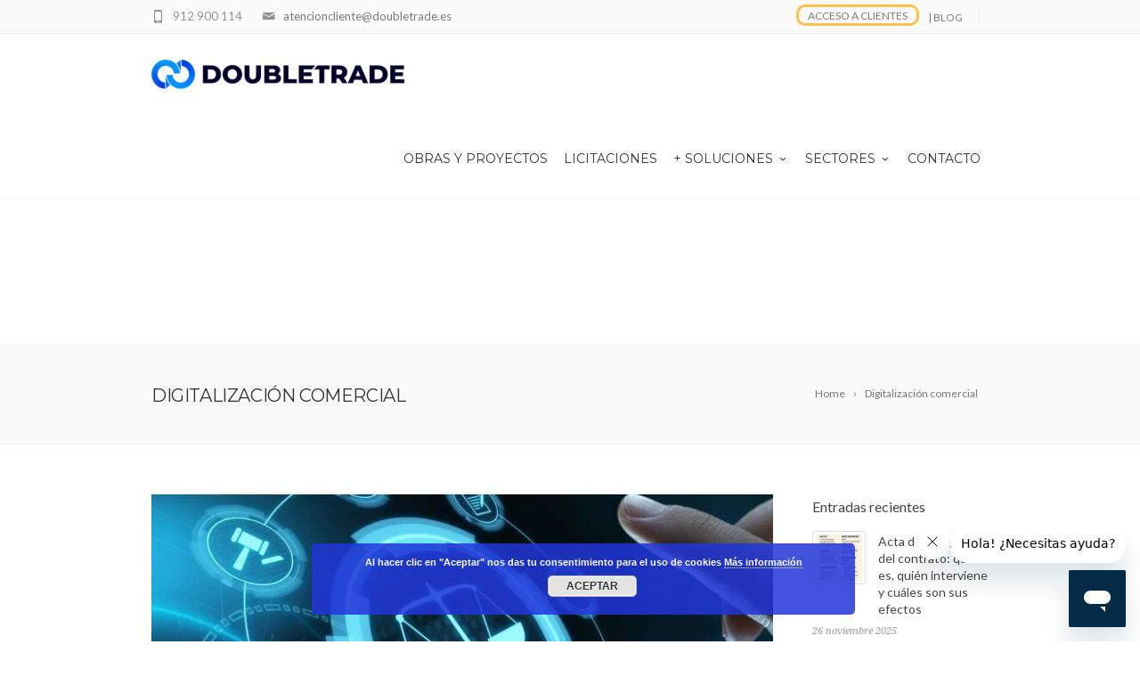

--- FILE ---
content_type: text/html; charset=UTF-8
request_url: https://www.doubletrade.es/digitalizacion-comercial/
body_size: 11200
content:





<!DOCTYPE html> <!--[if IE 7]><html class="ie ie7" lang="es"> <![endif]--> <!--[if IE 8]><html class="ie ie8" lang="es"> <![endif]--> <!--[if !(IE 7) | !(IE 8)  ]><!--><html lang="es"> <!--<![endif]--><head><meta charset="UTF-8"><meta name="viewport" content="width=device-width, initial-scale=1, maximum-scale=1"><meta name='robots' content='noindex, follow' /> <style id="aoatfcss" media="all">html,body,div,span,h1,h2,h3,p,a,img,strong,ul,li,label,figure,header{border:0;font-size:100%;font:inherit;vertical-align:baseline;margin:0;padding:0}figure,header{display:block}body{line-height:1}*,*:before,*:after{-webkit-box-sizing:border-box;-moz-box-sizing:border-box;box-sizing:border-box}body{font:16px/1.7em 'Lato',arial,sans-serif;color:#444;-webkit-font-smoothing:antialiased;-webkit-text-size-adjust:100%;font-weight:400;background:#fff}h1,h2,h3{color:#333;font-family:"Montserrat",Arial,Helvetica,sans-serif;font-weight:400;letter-spacing:-.02em;text-transform:uppercase;line-height:1.4em;margin-bottom:20px}h1{font-size:36px;line-height:1.3em;margin-bottom:20px}h2{font-size:27px;line-height:1.3em;margin-bottom:20px}h3{font-size:20px}p{margin:0 0 12px}strong{font-weight:600}a,a:visited{color:#444;outline:0;text-decoration:none}ul{margin-bottom:20px}ul{list-style-position:inside}ul ul{margin:8px 0 5px 30px}ul ul li{margin-bottom:6px}li{line-height:1.5em;margin-bottom:6px}img{max-width:100%;height:auto}label{display:block;font-weight:700;font-size:13px}input[type=checkbox]{display:inline}input::-moz-focus-inner{border:0;padding:0}#header{position:fixed;display:block;margin:0 auto;top:0;left:0;right:0;background:#fff;box-shadow:0 0 0 1px rgba(0,0,0,.05);-moz-box-shadow:0 0 0 1px rgba(0,0,0,.05);-webkit-box-shadow:0 0 0 1px rgba(0,0,0,.05);z-index:499}#logo{float:left;overflow:hidden}#logo *,#logo *:before,#logo *:after{-webkit-box-sizing:content-box;-moz-box-sizing:content-box;box-sizing:content-box}#logo .logo_img{height:92px;display:table-cell;position:relative;vertical-align:middle;font-size:0px;line-height:0;letter-spacing:0}#logo img{max-height:100%;width:auto}#menu ul li{text-align:left}#menu{float:right;font-family:'Montserrat',Arial,Helvetica,sans-serif;font-size:14px}#menu:after{content:"";clear:both}#menu a{text-decoration:none;color:#333;font-weight:400}#menu ul{list-style:none;margin:0}#menu ul li{margin-bottom:0}#menu>ul>li{position:relative;float:left;padding:0}#menu>ul>li>a{line-height:88px;text-decoration:none;display:block;padding:4px 15px 0;z-index:6;position:relative;letter-spacing:0;text-transform:uppercase}.main_menu_underline_effect #menu>ul>li>a:after{display:block;content:"";width:30%;height:2px;background-color:#08ada7;position:absolute;bottom:0;left:35%;opacity:0}#menu>ul>li>a>span{padding:0 0 0 7px;font-family:'icomoon';font-size:14px;position:relative;top:2px;line-height:0}#menu>ul>li>a>span:before{content:"\e78d"}#menu>ul>li>ul{display:none}#menu>ul>li ul>li{position:relative}#menu>ul>li ul>li>a{display:block;position:relative;padding:6px 13px 6px 15px;margin:0;color:#333;white-space:nowrap;min-width:184px;font-size:13px;font-family:'Montserrat',Arial,Helvetica,sans-serif;letter-spacing:0}#menu>ul>li ul>li:last-child>a{border-bottom:0!important}.custom_menu_4 #menu>ul>li ul>li>a{color:#fff;text-shadow:none;background:0 0}#subheader_menu{float:right;border-right:1px solid rgba(200,200,200,.4);padding-right:8px;margin-top:.24em;margin-right:10px}#subheader_menu a{padding:0 10px;font-size:12px}#subheader_menu ul{list-style:none;margin:0}#subheader_menu ul li{margin-bottom:0;line-height:1em}#subheader_menu>ul>li{position:relative;float:left;padding:0}#mobile_menu_toggler{float:right;width:34px;height:34px;display:none;margin-top:20px;margin-right:1px}.m_nav_ham{width:24px;height:2px;background:#333;margin:5px auto}#mobile_menu{display:none;background-color:#121212;padding:0;z-index:100000;position:absolute;width:100%}#mobile_menu ul{margin:0;list-style:none}#mobile_menu ul li{margin:0}#mobile_menu>ul>li a{background:#222;border-top:1px solid rgba(255,255,255,.1);border-bottom:1px solid rgba(0,0,0,.3)}#mobile_menu>ul>li ul li a{background:0 0;border-top:1px solid transparent;border-bottom:1px solid transparent}#mobile_menu ul li a{color:#ccc;font-size:14px;line-height:1.7em;display:block;position:relative;padding:12px 30px;text-shadow:1px 1px 0 rgba(0,0,0,.3)}#mobile_menu ul ul li a{padding:10px 50px}#mobile_menu ul li ul{display:none}#mobile_menu ul li a>span:not(.icl_lang_sel_bracket){float:right;width:32px;height:32px;text-align:center;font-size:10px;line-height:30px;margin-top:-2px}#wrapper{margin:0 auto;text-align:left;background:#fff}#wrapper.full_width_wrapper{width:100%;margin:0 auto;-webkit-box-shadow:none;-moz-box-shadow:none;box-shadow:none;border-left:none;border-right:none;border-bottom:none}.content_body{position:relative;z-index:1;background:#fff;min-height:596px;overflow:hidden}.rel_pos{position:relative}.center{text-align:center}#subheader{color:#666;opacity:.7}.full_header{border-bottom:1px solid #eee;background:#fbfbfb;padding:6px 0}.header_contacts{font-size:13px;line-height:24px;float:left}.header_contact_item{float:right;margin-right:22px}.header_contacts .icon{float:left;width:16px;margin-right:8px;line-height:25px;font-size:15px}.boc_divider{position:relative;height:1px;background:#eee}.boc_divider_holder:after{content:" ";display:block;height:0;clear:both;visibility:hidden}.vc_row-has-fill+.vc_row-full-width+.vc_row>.vc_column_container>.vc_column-inner,.vc_row-has-fill>.vc_column_container>.vc_column-inner{padding-top:0}.wpb_row,.wpb_content_element{margin-bottom:35px}.wpb_column .wpb_wrapper>*:last-child{margin-bottom:0}.wpb_single_image .vc_single_image-wrapper{vertical-align:bottom}.wpb_single_image .vc_figure{max-width:100%}.no_text_transform{text-transform:none}.letter_spacing_negative{letter-spacing:-.04em}@media only screen and (min-width:768px) and (max-width:1280px){h2{font-size:20px}h3{font-size:17px}}:root{--wp-admin-theme-color:#007cba;--wp-admin-theme-color-darker-10:#006ba1;--wp-admin-theme-color-darker-20:#005a87}#menu-item-27482{margin-top:-5px!important;border:3px solid #fea700;-webkit-border-radius:10px;-moz-border-radius:10px;-ms-border-radius:10px;border-radius:10px}.container{width:1200px;margin:0 auto;-webkit-box-sizing:border-box;-moz-box-sizing:border-box;box-sizing:border-box}.section{clear:both;padding:0;margin:0}.section:before,.section:after{content:"";display:table}.section:after{clear:both}.section{zoom:1}@font-face{font-family:'icomoon';src:url(//www.doubletrade.es/wp-content/themes/fortuna/stylesheets/fonts/icomoon.eot?mb3b1k);src:url(//www.doubletrade.es/wp-content/themes/fortuna/stylesheets/fonts/icomoon.eot?#iefixmb3b1k) format('embedded-opentype'),url(//www.doubletrade.es/wp-content/themes/fortuna/stylesheets/fonts/icomoon.woff?mb3b1k) format('woff'),url(//www.doubletrade.es/wp-content/themes/fortuna/stylesheets/fonts/icomoon.ttf?mb3b1k) format('truetype'),url(//www.doubletrade.es/wp-content/themes/fortuna/stylesheets/fonts/icomoon.svg?mb3b1k#icomoon) format('svg');font-weight:400;font-style:normal}@media screen and (-webkit-min-device-pixel-ratio:0){@font-face{font-family:'icomoon';src:url(//www.doubletrade.es/wp-content/themes/fortuna/stylesheets/fonts/icomoon.svg?mb3b1k#icomoon) format('svg')}}.icon{font-family:'icomoon';speak:none;font-size:1em;font-style:normal;font-weight:400;font-variant:normal;text-transform:none;line-height:0;-webkit-font-smoothing:antialiased;-moz-osx-font-smoothing:grayscale}.icon-mobile3:before{content:"\e6cb"}.icon-mail2:before{content:"\e6ce"}
.vc_row:after,.vc_row:before{content:" ";display:table}.vc_row:after{clear:both}.vc_column_container{width:100%}.vc_row{margin-left:-15px;margin-right:-15px}.vc_col-sm-12,.vc_col-sm-4,.vc_col-sm-6{position:relative;min-height:1px;padding-left:15px;padding-right:15px;-webkit-box-sizing:border-box;-moz-box-sizing:border-box;box-sizing:border-box}@media (min-width:768px){.vc_col-sm-12,.vc_col-sm-4,.vc_col-sm-6{float:left}.vc_col-sm-12{width:100%}.vc_col-sm-6{width:50%}.vc_col-sm-4{width:33.33333333%}}.vc_clearfix:after,.vc_clearfix:before{content:" ";display:table}.vc_clearfix:after{clear:both}.vc_clearfix:after,.vc_clearfix:before{content:" ";display:table}.vc_clearfix:after{clear:both}.wpb_text_column :last-child,.wpb_text_column p:last-child{margin-bottom:0}.wpb_content_element{margin-bottom:35px}.vc_row[data-vc-full-width]{overflow:hidden}.vc_row.vc_row-flex{box-sizing:border-box;display:-webkit-box;display:-webkit-flex;display:-ms-flexbox;display:flex;-webkit-flex-wrap:wrap;-ms-flex-wrap:wrap;flex-wrap:wrap}.vc_row.vc_row-flex>.vc_column_container{display:-webkit-box;display:-webkit-flex;display:-ms-flexbox;display:flex}.vc_row.vc_row-flex>.vc_column_container>.vc_column-inner{-webkit-box-flex:1;-webkit-flex-grow:1;-ms-flex-positive:1;flex-grow:1;display:-webkit-box;display:-webkit-flex;display:-ms-flexbox;display:flex;-webkit-box-orient:vertical;-webkit-box-direction:normal;-webkit-flex-direction:column;-ms-flex-direction:column;flex-direction:column;z-index:1}@media (-ms-high-contrast:active),(-ms-high-contrast:none){.vc_row.vc_row-flex>.vc_column_container>.vc_column-inner>*{min-height:1em}}.vc_row.vc_row-flex::after,.vc_row.vc_row-flex::before{display:none}.vc_row.vc_row-o-content-middle>.vc_column_container>.vc_column-inner{-webkit-box-pack:center;-webkit-justify-content:center;-ms-flex-pack:center;justify-content:center}.vc_row.vc_row-o-content-middle:not(.vc_row-o-equal-height)>.vc_column_container{-webkit-box-align:center;-webkit-align-items:center;-ms-flex-align:center;align-items:center}.vc_column-inner::after,.vc_column-inner::before{content:" ";display:table}.vc_column-inner::after{clear:both}.vc_column_container{padding-left:0;padding-right:0}.vc_column_container>.vc_column-inner{box-sizing:border-box;padding-left:15px;padding-right:15px;width:100%}.vc_row-has-fill+.vc_row-full-width+.vc_row>.vc_column_container>.vc_column-inner,.vc_row-has-fill>.vc_column_container>.vc_column-inner{padding-top:35px}.wpb_single_image img{height:auto;max-width:100%;vertical-align:top}.wpb_single_image .vc_single_image-wrapper{display:inline-block;vertical-align:top;max-width:100%}.wpb_single_image.vc_align_center{text-align:center}.wpb_single_image .vc_figure{display:inline-block;vertical-align:top;margin:0;max-width:100%}.main_menu_underline_effect #menu>ul>li>a:after{background-color:#1e73be}.dts-accordion-input{position:absolute;opacity:0;top:-30px}.dts-accordion-item{width:100%;color:#fff;overflow:hidden}.dts-accordion-item-label{display:flex;justify-content:space-between;padding:1em;background:#fff}.dts-accordion-item-content{max-height:0;padding:0 1em;color:#2c3e50;background:#fff}@media only screen and (min-width:1018px) and (max-width:1280px){.container{width:940px}#menu>ul>li>a{padding-left:9px;padding-right:9px}#menu>ul>li>a>span{padding:0 0 0 4px}}@media only screen and (min-width:769px) and (max-width:1017px){.container{width:720px}#header{position:relative;background:#fff;min-height:auto}.full_header{border-bottom:none;background:0 0}#subheader_menu{display:none}#logo{width:80%}#logo .logo_img{height:62px}#menu{display:none}#mobile_menu_toggler{display:block}}@media only screen and (max-width:768px){#header{position:relative;background:#fff;min-height:0}.full_header{display:none}#subheader_menu{display:none}.header_contacts{font-size:12px}.header_contact_item{margin-right:14px}#logo{width:70%}#logo .logo_img{height:62px}#menu{display:none}#mobile_menu_toggler{display:block}}@media only screen and (min-width:480px) and (max-width:768px){.container{width:440px}}@media only screen and (max-width:480px){.container{width:300px}#logo{width:60%}}@media only screen and (min-width:768px) and (max-width:768px){.vc_col-sm-4,.vc_col-sm-6,.vc_col-sm-12{width:100%}.container{width:600px}}.vc_custom_1614021684385{background-image:url(https://www.doubletrade.es/wp-content/uploads/2021/02/negocio-obra-privada-licitacion.jpg?id=34681)!important;background-position:center!important;background-repeat:no-repeat!important;background-size:cover!important}.vc_custom_1612450456183{margin-top:-20px!important;padding-top:-20px!important}.vc_custom_1612514981514{background-image:url(https://www.doubletrade.es/wp-content/uploads/2020/06/ordenadores-estudios.png?id=32944)!important;background-position:center!important;background-repeat:no-repeat!important;background-size:cover!important}.wpb_column,.wpb_row{position:relative}.upb_bg_img{display:none!important}@charset "UTF-8";</style><link rel="stylesheet" id="ao_optimized_gfonts" href="https://fonts.googleapis.com/css?family=Droid+Serif%3A400%2C700%2C400italic%2C700italic%7CLato%3A300%2C400%2C700%2C400italic%7CMontserrat%3A400%2C700%7CDroid+Serif%3A400%2C700%2C400italic%2C700italic%7CLato%3A300%2C400%2C700%2C400italic%7CMontserrat%3A400%2C700&amp;display=swap"><link rel="stylesheet" media="print" href="https://www.doubletrade.es/wp-content/cache/autoptimize/css/autoptimize_c1170d5ed02e6a0790cea654f14e3b0b.css" onload="this.onload=null;this.media='all';"><noscript id="aonoscrcss"><link media="all" href="https://www.doubletrade.es/wp-content/cache/autoptimize/css/autoptimize_c1170d5ed02e6a0790cea654f14e3b0b.css" rel="stylesheet"></noscript><title>%</title><meta property="og:locale" content="es_ES" /><meta property="og:type" content="article" /><meta property="og:title" content="%" /><meta property="og:url" content="https://www.doubletrade.es/digitalizacion-comercial/" /><meta property="og:site_name" content="Proveedores de Información en la Licitación y la Construcción" /><meta property="og:image" content="https://www.doubletrade.es/wp-content/uploads/2017/07/logo_dts.png" /><meta property="og:image:width" content="284" /><meta property="og:image:height" content="57" /><meta property="og:image:type" content="image/png" /><meta name="twitter:card" content="summary_large_image" /><meta name="twitter:site" content="@construdatos" /> <script type="application/ld+json" class="yoast-schema-graph">{"@context":"https://schema.org","@graph":[{"@type":"CollectionPage","@id":"https://www.doubletrade.es/digitalizacion-comercial/","url":"https://www.doubletrade.es/digitalizacion-comercial/","name":"%","isPartOf":{"@id":"https://www.doubletrade.es/#website"},"primaryImageOfPage":{"@id":"https://www.doubletrade.es/digitalizacion-comercial/#primaryimage"},"image":{"@id":"https://www.doubletrade.es/digitalizacion-comercial/#primaryimage"},"thumbnailUrl":"https://www.doubletrade.es/wp-content/uploads/2024/09/JUSTICIA.jpg","breadcrumb":{"@id":"https://www.doubletrade.es/digitalizacion-comercial/#breadcrumb"},"inLanguage":"es"},{"@type":"ImageObject","inLanguage":"es","@id":"https://www.doubletrade.es/digitalizacion-comercial/#primaryimage","url":"https://www.doubletrade.es/wp-content/uploads/2024/09/JUSTICIA.jpg","contentUrl":"https://www.doubletrade.es/wp-content/uploads/2024/09/JUSTICIA.jpg","width":720,"height":405},{"@type":"BreadcrumbList","@id":"https://www.doubletrade.es/digitalizacion-comercial/#breadcrumb","itemListElement":[{"@type":"ListItem","position":1,"name":"Home","item":"https://www.doubletrade.es/"},{"@type":"ListItem","position":2,"name":"Digitalización comercial"}]},{"@type":"WebSite","@id":"https://www.doubletrade.es/#website","url":"https://www.doubletrade.es/","name":"Proveedores de Información en la Licitación y la Construcción","description":"DoubleTrade es un buscador de oportunidades de negocio B2B y te pone en contacto con tus clientes potenciales. Ofrecemos varias soluciones B2B en función de sus necesidades.","publisher":{"@id":"https://www.doubletrade.es/#organization"},"potentialAction":[{"@type":"SearchAction","target":{"@type":"EntryPoint","urlTemplate":"https://www.doubletrade.es/?s={search_term_string}"},"query-input":{"@type":"PropertyValueSpecification","valueRequired":true,"valueName":"search_term_string"}}],"inLanguage":"es"},{"@type":"Organization","@id":"https://www.doubletrade.es/#organization","name":"Doubletrade Spain","url":"https://www.doubletrade.es/","logo":{"@type":"ImageObject","inLanguage":"es","@id":"https://www.doubletrade.es/#/schema/logo/image/","url":"https://www.doubletrade.es/wp-content/uploads/2017/07/logo_dts.png","contentUrl":"https://www.doubletrade.es/wp-content/uploads/2017/07/logo_dts.png","width":284,"height":57,"caption":"Doubletrade Spain"},"image":{"@id":"https://www.doubletrade.es/#/schema/logo/image/"},"sameAs":["https://www.facebook.com/doubletradespain/","https://x.com/construdatos","https://www.linkedin.com/company/doubletrade-spain-construdatos-&amp;-maninvest","https://www.youtube.com/channel/UC2M1h2FVlQd8RIXS4kN9oxw/featured"]}]}</script> <link href='https://fonts.gstatic.com' crossorigin='anonymous' rel='preconnect' /><link rel="preload"  href="https://www.doubletrade.es/wp-content/uploads/2021/02/negocio-obra-privada-licitacion.jpg?id=34681" as="image"> <noscript></noscript> <script type="text/javascript" async='async' src="https://www.doubletrade.es/wp-includes/js/jquery/jquery.min.js" id="jquery-core-js"></script> <link rel="https://api.w.org/" href="https://www.doubletrade.es/wp-json/" /><link rel="alternate" type="application/json" href="https://www.doubletrade.es/wp-json/wp/v2/categories/3" /><meta name="cdp-version" content="1.4.6" /> <script>(function(i,s,o,g,r,a,m){i['GoogleAnalyticsObject']=r;i[r]=i[r]||function(){
            (i[r].q=i[r].q||[]).push(arguments)},i[r].l=1*new Date();a=s.createElement(o),
            m=s.getElementsByTagName(o)[0];a.async=1;a.src=g;m.parentNode.insertBefore(a,m)
            })(window,document,'script','https://www.google-analytics.com/analytics.js','ga');
        
            ga('create', 'UA-235234-10', 'auto');
            ga('send', 'pageview');</script>  <script id="ze-snippet" src="https://static.zdassets.com/ekr/snippet.js?key=ece3cb1e-ec06-4328-b5aa-d5811ed6a34f"></script> <meta name="generator" content="Powered by WPBakery Page Builder - drag and drop page builder for WordPress."/> <noscript><style>.lazyload[data-src]{display:none !important;}</style></noscript><link rel="icon" href="https://www.doubletrade.es/wp-content/uploads/2025/02/cropped-Diseno-sin-titulo-32x32.png" sizes="32x32" /><link rel="icon" href="https://www.doubletrade.es/wp-content/uploads/2025/02/cropped-Diseno-sin-titulo-192x192.png" sizes="192x192" /><link rel="apple-touch-icon" href="https://www.doubletrade.es/wp-content/uploads/2025/02/cropped-Diseno-sin-titulo-180x180.png" /><meta name="msapplication-TileImage" content="https://www.doubletrade.es/wp-content/uploads/2025/02/cropped-Diseno-sin-titulo-270x270.png" /> <noscript><style>.wpb_animate_when_almost_visible { opacity: 1; }</style></noscript></head><body class="archive category category-digitalizacion-comercial category-3 wpb-js-composer js-comp-ver-6.6.0 vc_responsive"><div id="wrapper" class="full_width_wrapper page_title_bgr responsive "><header id= "header" 
 class= "has_subheader 
 sticky_header					hide_subheader_on_scroll"><div class="full_header"><div id="subheader" class="container"><div class="section"><div class="header_contacts "><div class="header_contact_item"><span class="icon icon-mail2"></span> <a href="mailto:atencioncliente@doubletrade.es?Subject=Contacta%20con%20Doubletrade%20Spain">atencioncliente@doubletrade.es</a></div><div class="header_contact_item"><span class="icon icon-mobile3"></span> 912 900 114</div></div><div id="subheader_menu" class="menu-submenu-container"><ul><li id="menu-item-27482" class="menu-item menu-item-type-post_type menu-item-object-page menu-item-27482"><a href="https://www.doubletrade.es/login/">ACCESO A CLIENTES</a></li><li id="menu-item-32987" class="menu-item menu-item-type-post_type menu-item-object-page menu-item-32987"><a href="https://www.doubletrade.es/blog/">| BLOG</a></li></ul></div></div></div></div><div class="rel_pos"><div class="container"><div class="section rel_pos "><div id="logo"><div class='logo_img '> <a href="https://www.doubletrade.es/" title="Proveedores de Información en la Licitación y la Construcción" rel="home"> <img src="[data-uri]" alt="Proveedores de Información en la Licitación y la Construcción" data-src="https://www.doubletrade.es/wp-content/uploads/2017/07/logo_dts.png" decoding="async" class="lazyload" data-eio-rwidth="284" data-eio-rheight="57" /><noscript><img src="https://www.doubletrade.es/wp-content/uploads/2017/07/logo_dts.png" alt="Proveedores de Información en la Licitación y la Construcción" data-eio="l" /></noscript> </a></div></div><div id="mobile_menu_toggler"><div id="m_nav_menu" class="m_nav"><div class="m_nav_ham button_closed" id="m_ham_1"></div><div class="m_nav_ham button_closed" id="m_ham_2"></div><div class="m_nav_ham button_closed" id="m_ham_3"></div></div></div><div class="custom_menu_4 main_menu_underline_effect"><div id="menu" class="menu-principal-container"><ul><li id="menu-item-30798" class="menu-item menu-item-type-post_type menu-item-object-page menu-item-30798"><a href="https://www.doubletrade.es/obras/">OBRAS Y PROYECTOS</a></li><li id="menu-item-35440" class="menu-item menu-item-type-custom menu-item-object-custom menu-item-35440"><a target="_blank" rel="noopener" href="https://market.doubletrade.es/pl/2148621001">LICITACIONES</a></li><li id="menu-item-30098" class="menu-item menu-item-type-post_type menu-item-object-page menu-item-has-children menu-item-30098"><a href="https://www.doubletrade.es/soluciones/">+ SOLUCIONES<span></span></a><ul class="sub-menu"><li id="menu-item-32793" class="menu-item menu-item-type-post_type menu-item-object-page menu-item-32793"><a href="https://www.doubletrade.es/estudios-obras/">ESTUDIOS BI OBRAS</a></li><li id="menu-item-30868" class="menu-item menu-item-type-post_type menu-item-object-page menu-item-30868"><a href="https://www.doubletrade.es/estudios-licitaciones/">ESTUDIOS BI LICITACIONES</a></li><li id="menu-item-33141" class="menu-item menu-item-type-post_type menu-item-object-page menu-item-33141"><a href="https://www.doubletrade.es/bases-de-datos/">BASES DE DATOS</a></li></ul></li><li id="menu-item-30101" class="menu-item menu-item-type-post_type menu-item-object-page menu-item-has-children menu-item-30101"><a href="https://www.doubletrade.es/sectores/">SECTORES<span></span></a><ul class="sub-menu"><li id="menu-item-30335" class="menu-item menu-item-type-post_type menu-item-object-page menu-item-30335"><a href="https://www.doubletrade.es/construccion/">CONSTRUCCIÓN</a></li><li id="menu-item-30266" class="menu-item menu-item-type-post_type menu-item-object-page menu-item-30266"><a href="https://www.doubletrade.es/facilty-management/">FACILITY MANAGMENT</a></li><li id="menu-item-31868" class="menu-item menu-item-type-post_type menu-item-object-page menu-item-31868"><a href="https://www.doubletrade.es/sanidad/">SANIDAD</a></li><li id="menu-item-30356" class="menu-item menu-item-type-post_type menu-item-object-page menu-item-30356"><a href="https://www.doubletrade.es/tic-telecom/">TIC -TELECOM</a></li><li id="menu-item-34705" class="menu-item menu-item-type-post_type menu-item-object-page menu-item-34705"><a href="https://www.doubletrade.es/otros-sectores/">OTROS SECTORES</a></li></ul></li><li id="menu-item-35520" class="menu-item menu-item-type-custom menu-item-object-custom menu-item-35520"><a target="_blank" rel="noopener" href="https://market.doubletrade.es/contacto-web-dts">CONTACTO</a></li></ul></div></div></div></div></div><div id="mobile_menu"><ul><li class="menu-item menu-item-type-post_type menu-item-object-page menu-item-30798"><a href="https://www.doubletrade.es/obras/">OBRAS Y PROYECTOS</a></li><li class="menu-item menu-item-type-custom menu-item-object-custom menu-item-35440"><a target="_blank" rel="noopener" href="https://market.doubletrade.es/pl/2148621001">LICITACIONES</a></li><li class="menu-item menu-item-type-post_type menu-item-object-page menu-item-has-children menu-item-30098"><a href="https://www.doubletrade.es/soluciones/">+ SOLUCIONES<span></span></a><ul class="sub-menu"><li class="menu-item menu-item-type-post_type menu-item-object-page menu-item-32793"><a href="https://www.doubletrade.es/estudios-obras/">ESTUDIOS BI OBRAS</a></li><li class="menu-item menu-item-type-post_type menu-item-object-page menu-item-30868"><a href="https://www.doubletrade.es/estudios-licitaciones/">ESTUDIOS BI LICITACIONES</a></li><li class="menu-item menu-item-type-post_type menu-item-object-page menu-item-33141"><a href="https://www.doubletrade.es/bases-de-datos/">BASES DE DATOS</a></li></ul></li><li class="menu-item menu-item-type-post_type menu-item-object-page menu-item-has-children menu-item-30101"><a href="https://www.doubletrade.es/sectores/">SECTORES<span></span></a><ul class="sub-menu"><li class="menu-item menu-item-type-post_type menu-item-object-page menu-item-30335"><a href="https://www.doubletrade.es/construccion/">CONSTRUCCIÓN</a></li><li class="menu-item menu-item-type-post_type menu-item-object-page menu-item-30266"><a href="https://www.doubletrade.es/facilty-management/">FACILITY MANAGMENT</a></li><li class="menu-item menu-item-type-post_type menu-item-object-page menu-item-31868"><a href="https://www.doubletrade.es/sanidad/">SANIDAD</a></li><li class="menu-item menu-item-type-post_type menu-item-object-page menu-item-30356"><a href="https://www.doubletrade.es/tic-telecom/">TIC -TELECOM</a></li><li class="menu-item menu-item-type-post_type menu-item-object-page menu-item-34705"><a href="https://www.doubletrade.es/otros-sectores/">OTROS SECTORES</a></li></ul></li><li class="menu-item menu-item-type-custom menu-item-object-custom menu-item-35520"><a target="_blank" rel="noopener" href="https://market.doubletrade.es/contacto-web-dts">CONTACTO</a></li></ul></div></header><div class="content_body"><div class="full_container_page_title "  style='padding: 20px 0;'><div class="container"><div class="section no_bm"><div class="breadcrumb breadcrumb_right"><a class="first_bc" href="https://www.doubletrade.es/"><span>Home</span></a><a class='last_bc' href="https://www.doubletrade.es/digitalizacion-comercial/"><span>Digitalización comercial</span></a></div><div class="page_heading"><h1> Digitalización comercial</h1></div></div></div></div><div class="container"><div class="section"><div class='col span_3_of_4'><div class="post_item section"><div class="pic"> <a href="https://www.doubletrade.es/la-modernizacion-de-la-justicia-en-espana-tecnologia-y-eficiencia-al-servicio-de-los-ciudadanos/" title="La modernización de la justicia en España: tecnología y eficiencia al servicio de los ciudadanos"> <img src="[data-uri]" alt="" data-src="https://www.doubletrade.es/wp-content/uploads/2024/09/JUSTICIA.jpg" decoding="async" class="lazyload" data-eio-rwidth="720" data-eio-rheight="405" /><noscript><img src="https://www.doubletrade.es/wp-content/uploads/2024/09/JUSTICIA.jpg" alt="" data-eio="l" /></noscript><div class="img_overlay"><span class="hover_icon icon_plus"></span></div> </a></div><div class="post_list_left"><div class="day">5</div><div class="month">Sep</div></div><div class="post_list_right"><h3 class="post_title"><a href="https://www.doubletrade.es/la-modernizacion-de-la-justicia-en-espana-tecnologia-y-eficiencia-al-servicio-de-los-ciudadanos/" title="Permalink to La modernización de la justicia en España: tecnología y eficiencia al servicio de los ciudadanos">La modernización de la justicia en España: tecnología y eficiencia al servicio de los ciudadanos</a></h3><p class="post_meta"> <span class="author"><a href="https://www.doubletrade.es/author/admindt3769/">By  doubletrade</a></span> <span class="comments "><span class="comments-link">Comments are Off</span></span> <span class="tags"><a href="https://www.doubletrade.es/tag/administracion-publica/" rel="tag">administración pública</a>, <a href="https://www.doubletrade.es/tag/buscador-de-concursos-publicos/" rel="tag">Buscador de concursos públicos</a>, <a href="https://www.doubletrade.es/tag/concursos-publicos/" rel="tag">concursos públicos</a>, <a href="https://www.doubletrade.es/tag/convocatoria-concurso-publico/" rel="tag">CONVOCATORIA CONCURSO PUBLICO</a>, <a href="https://www.doubletrade.es/tag/criterios-valoracion-concursos-publicos/" rel="tag">criterios valoración concursos publicos</a>, <a href="https://www.doubletrade.es/tag/licitacion-electronica/" rel="tag">licitación electronica</a>, <a href="https://www.doubletrade.es/tag/licitacion-publica/" rel="tag">licitación pública</a>, <a href="https://www.doubletrade.es/tag/pliegos-de-condiciones/" rel="tag">pliegos de condiciones</a></span></p><div class="post_description clearfix"><p>El propósito principal es reformar el servicio público de justicia para hacerlo más accesible, eficiente y alineado con los esfuerzos de cohesión social y sostenibilidad. Esta reforma se articula en torno a tres objetivos clave que forman un sistema interconectado. En primer lugar, se enfoca en lograr una gestión más eficaz a través de la digitalización, lo que permite una</p><div class="h10"></div><p><a class="more-link1" href="https://www.doubletrade.es/la-modernizacion-de-la-justicia-en-espana-tecnologia-y-eficiencia-al-servicio-de-los-ciudadanos/">Read more</a></p></div></div></div><div class="post_item section"><div class="pic"> <a href="https://www.doubletrade.es/descubre-las-gigafabricas-del-futuro-innovacion-y-sostenibilidad-en-los-proximos-12-meses/" title="Descubre las gigafábricas del futuro: innovación y sostenibilidad en los próximos 12 meses"> <img src="[data-uri]" alt="" data-src="https://www.doubletrade.es/wp-content/uploads/2024/09/giga-fabrica-1200x456.jpg" decoding="async" class="lazyload" data-eio-rwidth="1200" data-eio-rheight="456" /><noscript><img src="https://www.doubletrade.es/wp-content/uploads/2024/09/giga-fabrica-1200x456.jpg" alt="" data-eio="l" /></noscript><div class="img_overlay"><span class="hover_icon icon_plus"></span></div> </a></div><div class="post_list_left"><div class="day">2</div><div class="month">Sep</div></div><div class="post_list_right"><h3 class="post_title"><a href="https://www.doubletrade.es/descubre-las-gigafabricas-del-futuro-innovacion-y-sostenibilidad-en-los-proximos-12-meses/" title="Permalink to Descubre las gigafábricas del futuro: innovación y sostenibilidad en los próximos 12 meses">Descubre las gigafábricas del futuro: innovación y sostenibilidad en los próximos 12 meses</a></h3><p class="post_meta"> <span class="author"><a href="https://www.doubletrade.es/author/admindt3769/">By  doubletrade</a></span> <span class="comments "><span class="comments-link">Comments are Off</span></span> <span class="tags"><a href="https://www.doubletrade.es/tag/buscador-de-concursos-publicos/" rel="tag">Buscador de concursos públicos</a>, <a href="https://www.doubletrade.es/tag/concursos-publicos/" rel="tag">concursos públicos</a>, <a href="https://www.doubletrade.es/tag/convocatoria-concurso-publico/" rel="tag">CONVOCATORIA CONCURSO PUBLICO</a>, <a href="https://www.doubletrade.es/tag/criterios-valoracion-concursos-publicos/" rel="tag">criterios valoración concursos publicos</a>, <a href="https://www.doubletrade.es/tag/herramientas-de-inteligencia-de-negocios/" rel="tag">herramientas de Inteligencia de Negocios</a>, <a href="https://www.doubletrade.es/tag/inteligencia-comercial-sector-publico/" rel="tag">inteligencia comercial sector público</a>, <a href="https://www.doubletrade.es/tag/licitacion-publica/" rel="tag">licitación pública</a>, <a href="https://www.doubletrade.es/tag/negociados-sin-publicidad/" rel="tag">negociados sin publicidad</a>, <a href="https://www.doubletrade.es/tag/plataforma-de-contratacion-del-sector-publico/" rel="tag">Plataforma de Contratación del Sector Público</a>, <a href="https://www.doubletrade.es/tag/plataforma-del-estado/" rel="tag">PLATAFORMA DEL ESTADO</a>, <a href="https://www.doubletrade.es/tag/plataformas-electronicas-de-licitacion/" rel="tag">plataformas electrónicas de licitación</a>, <a href="https://www.doubletrade.es/tag/pliegos-de-condiciones/" rel="tag">pliegos de condiciones</a>, <a href="https://www.doubletrade.es/tag/vencimiento-de-contratos/" rel="tag">vencimiento de contratos</a></span></p><div class="post_description clearfix"><p>¿Te interesa saber más sobre los innovadores proyectos de gigafábricas que se lanzarán en los próximos 12 meses? Las #gigafábricas (o #gigafactories) son instalaciones industriales de gran escala dedicadas principalmente a la producción de baterías y otros componentes tecnológicos avanzados. Aquí te presentamos algunos conceptos clave relacionados con una gigafactory: 1. Escala de producción: La característica más destacada de una</p><div class="h10"></div><p><a class="more-link1" href="https://www.doubletrade.es/descubre-las-gigafabricas-del-futuro-innovacion-y-sostenibilidad-en-los-proximos-12-meses/">Read more</a></p></div></div></div><div class="post_item section"><div class="pic"> <a href="https://www.doubletrade.es/tendencias-actuales-en-licitaciones-publicas/" title="Tendencias actuales en licitaciones públicas"> <img src="[data-uri]" alt="licitación publica en construcción" data-src="https://www.doubletrade.es/wp-content/uploads/2024/06/DALL·E-2024-06-26-11.47.30-A-human-signing-a-contract-with-a-background-of-buildings-and-cranes.-The-scene-is-set-in-a-modern-city-with-the-person-focused-on-the-contract.-The--1024x600.webp" decoding="async" class="lazyload" data-eio-rwidth="1024" data-eio-rheight="600" /><noscript><img src="https://www.doubletrade.es/wp-content/uploads/2024/06/DALL·E-2024-06-26-11.47.30-A-human-signing-a-contract-with-a-background-of-buildings-and-cranes.-The-scene-is-set-in-a-modern-city-with-the-person-focused-on-the-contract.-The--1024x600.webp" alt="licitación publica en construcción" data-eio="l" /></noscript><div class="img_overlay"><span class="hover_icon icon_plus"></span></div> </a></div><div class="post_list_left"><div class="day">26</div><div class="month">Jun</div></div><div class="post_list_right"><h3 class="post_title"><a href="https://www.doubletrade.es/tendencias-actuales-en-licitaciones-publicas/" title="Permalink to Tendencias actuales en licitaciones públicas">Tendencias actuales en licitaciones públicas</a></h3><p class="post_meta"> <span class="author"><a href="https://www.doubletrade.es/author/admindt3769/">By  doubletrade</a></span> <span class="comments "><span class="comments-link">Comments are Off</span></span> <span class="tags"><a href="https://www.doubletrade.es/tag/big-data-en-licitaciones/" rel="tag">big data en licitaciones</a>, <a href="https://www.doubletrade.es/tag/bim-en-construccion/" rel="tag">BIM en construcción</a>, <a href="https://www.doubletrade.es/tag/digitalizacion-en-licitaciones/" rel="tag">digitalización en licitaciones</a>, <a href="https://www.doubletrade.es/tag/espana-construccion/" rel="tag">España construcción</a>, <a href="https://www.doubletrade.es/tag/globalizacion-en-licitaciones/" rel="tag">globalización en licitaciones</a>, <a href="https://www.doubletrade.es/tag/inteligencia-artificial-en-construccion/" rel="tag">inteligencia artificial en construcción</a>, <a href="https://www.doubletrade.es/tag/licitaciones-publicas-de-construccion/" rel="tag">licitaciones públicas de construcción</a>, <a href="https://www.doubletrade.es/tag/plataformas-electronicas-de-licitacion/" rel="tag">plataformas electrónicas de licitación</a>, <a href="https://www.doubletrade.es/tag/sostenibilidad-en-construccion/" rel="tag">sostenibilidad en construcción</a></span></p><div class="post_description clearfix"><p>Transformaciones en las licitaciones públicas de construcción Las licitaciones públicas de construcción en España están experimentando importantes transformaciones, influenciadas por diversas tendencias y cambios en las prácticas de licitación, la globalización y el avance digital. A continuación, se presentan algunos de los aspectos más relevantes: Nuevas tendencias y cambios en las prácticas de licitación Impacto de la globalización en las</p><div class="h10"></div><p><a class="more-link1" href="https://www.doubletrade.es/tendencias-actuales-en-licitaciones-publicas/">Read more</a></p></div></div></div><div class="post_item section"><div class="pic"> <a href="https://www.doubletrade.es/innovacion-en-la-construccion-el-auge-de-los-nuevos-materiales-y-el-papel-clave-de-los-prescriptores/" title="Innovación en la Construcción: El auge de los nuevos materiales y el papel clave de los prescriptores"> <img src="[data-uri]" alt="" data-src="https://www.doubletrade.es/wp-content/uploads/2024/02/edificio2-.jpg" decoding="async" class="lazyload" data-eio-rwidth="1187" data-eio-rheight="514" /><noscript><img src="https://www.doubletrade.es/wp-content/uploads/2024/02/edificio2-.jpg" alt="" data-eio="l" /></noscript><div class="img_overlay"><span class="hover_icon icon_plus"></span></div> </a></div><div class="post_list_left"><div class="day">12</div><div class="month">Feb</div></div><div class="post_list_right"><h3 class="post_title"><a href="https://www.doubletrade.es/innovacion-en-la-construccion-el-auge-de-los-nuevos-materiales-y-el-papel-clave-de-los-prescriptores/" title="Permalink to Innovación en la Construcción: El auge de los nuevos materiales y el papel clave de los prescriptores">Innovación en la Construcción: El auge de los nuevos materiales y el papel clave de los prescriptores</a></h3><p class="post_meta"> <span class="author"><a href="https://www.doubletrade.es/author/admindt3769/">By  doubletrade</a></span> <span class="comments "><span class="comments-link">Comments are Off</span></span> <span class="tags"><a href="https://www.doubletrade.es/tag/arquitectos/" rel="tag">arquitectos</a>, <a href="https://www.doubletrade.es/tag/autores-de-proyectos/" rel="tag">autores de proyectos</a>, <a href="https://www.doubletrade.es/tag/bases-de-datos/" rel="tag">bases de datos</a>, <a href="https://www.doubletrade.es/tag/construccion/" rel="tag">Construcción</a>, <a href="https://www.doubletrade.es/tag/fabricantes/" rel="tag">fabricantes</a>, <a href="https://www.doubletrade.es/tag/inteligencia-comercial-sector-construccion/" rel="tag">inteligencia comercial sector construcción</a>, <a href="https://www.doubletrade.es/tag/licitacion-publica/" rel="tag">licitación pública</a>, <a href="https://www.doubletrade.es/tag/materiales-construccion/" rel="tag">materiales construcción</a>, <a href="https://www.doubletrade.es/tag/materiales-nuevos/" rel="tag">materiales nuevos</a>, <a href="https://www.doubletrade.es/tag/prediccion-ventas/" rel="tag">predicción ventas</a>, <a href="https://www.doubletrade.es/tag/prescripcion/" rel="tag">prescripción</a></span></p><div class="post_description clearfix"><p>La industria de la construcción se encuentra en un momento de transformación significativa, impulsada por la introducción de nuevos materiales que prometen revolucionar la forma en que se conciben y ejecutan los proyectos. En este escenario de innovación, los composites, las aleaciones avanzadas y otros materiales de base biológica, junto con los avances en nanotecnología, están marcando el inicio de</p><div class="h10"></div><p><a class="more-link1" href="https://www.doubletrade.es/innovacion-en-la-construccion-el-auge-de-los-nuevos-materiales-y-el-papel-clave-de-los-prescriptores/">Read more</a></p></div></div></div><div class="post_item section"><div class="pic"> <a href="https://www.doubletrade.es/la-importancia-de-las-fuentes-oficiales-del-cgate-en-la-prediccion-y-anticipacion-de-datos-en-el-sector-de-la-construccion/" title="La importancia de las fuentes oficiales del CGATE en la predicción y anticipación de datos en el sector de la construcción"> <img src="[data-uri]" alt="Prescripción de Materiales en Construcción" data-src="https://www.doubletrade.es/wp-content/uploads/2024/01/blog-cgate-1200x600.jpg" decoding="async" class="lazyload" data-eio-rwidth="1200" data-eio-rheight="600" /><noscript><img src="https://www.doubletrade.es/wp-content/uploads/2024/01/blog-cgate-1200x600.jpg" alt="Prescripción de Materiales en Construcción" data-eio="l" /></noscript><div class="img_overlay"><span class="hover_icon icon_plus"></span></div> </a></div><div class="post_list_left"><div class="day">1</div><div class="month">Feb</div></div><div class="post_list_right"><h3 class="post_title"><a href="https://www.doubletrade.es/la-importancia-de-las-fuentes-oficiales-del-cgate-en-la-prediccion-y-anticipacion-de-datos-en-el-sector-de-la-construccion/" title="Permalink to La importancia de las fuentes oficiales del CGATE en la predicción y anticipación de datos en el sector de la construcción">La importancia de las fuentes oficiales del CGATE en la predicción y anticipación de datos en el sector de la construcción</a></h3><p class="post_meta"> <span class="author"><a href="https://www.doubletrade.es/author/admindt3769/">By  doubletrade</a></span> <span class="comments "><span class="comments-link">Comments are Off</span></span> <span class="tags"><a href="https://www.doubletrade.es/tag/arquitectos/" rel="tag">arquitectos</a>, <a href="https://www.doubletrade.es/tag/autores-de-proyectos/" rel="tag">autores de proyectos</a>, <a href="https://www.doubletrade.es/tag/bases-de-datos/" rel="tag">bases de datos</a>, <a href="https://www.doubletrade.es/tag/cgate/" rel="tag">CGATE</a>, <a href="https://www.doubletrade.es/tag/fabricantes/" rel="tag">fabricantes</a>, <a href="https://www.doubletrade.es/tag/informacion-fuentes-oficiales/" rel="tag">INFORMACION FUENTES OFICIALES</a>, <a href="https://www.doubletrade.es/tag/inteligencia-comercial-sector-construccion/" rel="tag">inteligencia comercial sector construcción</a>, <a href="https://www.doubletrade.es/tag/materiales-construccion/" rel="tag">materiales construcción</a>, <a href="https://www.doubletrade.es/tag/prediccion-ventas/" rel="tag">predicción ventas</a>, <a href="https://www.doubletrade.es/tag/prescripcion/" rel="tag">prescripción</a></span></p><div class="post_description clearfix"><p>En un mundo donde la información fluye de manera constante y a veces abrumadora, la precisión y fiabilidad de los datos se convierten en un activo invaluable, especialmente en sectores tan dinámicos y fundamentales como el de la construcción. En este contexto, el Consejo General de la Arquitectura Técnica de España (CGATE) emerge como una fuente de información crucial y</p><div class="h10"></div><p><a class="more-link1" href="https://www.doubletrade.es/la-importancia-de-las-fuentes-oficiales-del-cgate-en-la-prediccion-y-anticipacion-de-datos-en-el-sector-de-la-construccion/">Read more</a></p></div></div></div><div class="post_item section"><div class="pic"> <a href="https://www.doubletrade.es/que-ventajas-aporta-un-estudio-de-inteligencia-comercial-de-materiales-de-construccion/" title="¿Qué ventajas aporta un estudio de inteligencia comercial de materiales de construcción?"> <img src="[data-uri]" alt="business intelligence construcción" data-src="https://www.doubletrade.es/wp-content/uploads/2024/01/bi-blog-1200x600.jpg" decoding="async" class="lazyload" data-eio-rwidth="1200" data-eio-rheight="600" /><noscript><img src="https://www.doubletrade.es/wp-content/uploads/2024/01/bi-blog-1200x600.jpg" alt="business intelligence construcción" data-eio="l" /></noscript><div class="img_overlay"><span class="hover_icon icon_plus"></span></div> </a></div><div class="post_list_left"><div class="day">24</div><div class="month">Ene</div></div><div class="post_list_right"><h3 class="post_title"><a href="https://www.doubletrade.es/que-ventajas-aporta-un-estudio-de-inteligencia-comercial-de-materiales-de-construccion/" title="Permalink to ¿Qué ventajas aporta un estudio de inteligencia comercial de materiales de construcción?">¿Qué ventajas aporta un estudio de inteligencia comercial de materiales de construcción?</a></h3><p class="post_meta"> <span class="author"><a href="https://www.doubletrade.es/author/admindt3769/">By  doubletrade</a></span> <span class="comments "><span class="comments-link">Comments are Off</span></span> <span class="tags"><a href="https://www.doubletrade.es/tag/fabricantes/" rel="tag">fabricantes</a>, <a href="https://www.doubletrade.es/tag/inteligencia-comercial-sector-construccion/" rel="tag">inteligencia comercial sector construcción</a>, <a href="https://www.doubletrade.es/tag/inteligencia-comercial-ventas/" rel="tag">inteligencia comercial ventas</a></span></p><div class="post_description clearfix"><p>Un estudio de inteligencia comercial centrado en materiales de construcción ofrece varias ventajas importantes, tanto para empresas que operan dentro de este sector como para aquellas que interactúan con él. Algunas de estas ventajas incluyen: Comprensión del Mercado: Proporciona un entendimiento profundo de las dinámicas del mercado, como las tendencias de demanda, los patrones de consumo, y las preferencias de</p><div class="h10"></div><p><a class="more-link1" href="https://www.doubletrade.es/que-ventajas-aporta-un-estudio-de-inteligencia-comercial-de-materiales-de-construccion/">Read more</a></p></div></div></div><div style="display: none;"></div></div><div id="sidebar" class="col span_1_of_4 sidebar"><div id="boc_latest-2" class="widget widget_boc_latest"><p><span>Entradas recientes</span></p><div class="boc_latest_posts section"> <a href="https://www.doubletrade.es/acta-de-recepcion-del-contrato-que-es-quien-interviene-y-cuales-son-sus-efectos/"><img width="150" height="150" src="[data-uri]" class="attachment-boc_thumb size-boc_thumb wp-post-image lazyload" alt="" title="Acta de recepción del contrato: qué es, quién interviene y cuáles son sus efectos" decoding="async" data-src="https://www.doubletrade.es/wp-content/uploads/2025/11/ChatGPT-Image-26-nov-2025-11_27_50-150x150.jpg" data-eio-rwidth="150" data-eio-rheight="150" /><noscript><img width="150" height="150" src="https://www.doubletrade.es/wp-content/uploads/2025/11/ChatGPT-Image-26-nov-2025-11_27_50-150x150.jpg" class="attachment-boc_thumb size-boc_thumb wp-post-image" alt="" title="Acta de recepción del contrato: qué es, quién interviene y cuáles son sus efectos" decoding="async" data-eio="l" /></noscript></a><p class="boc_latest_posts_title"><a href="https://www.doubletrade.es/acta-de-recepcion-del-contrato-que-es-quien-interviene-y-cuales-son-sus-efectos/">Acta de recepción del contrato: qué es, quién interviene y cuáles son sus efectos</a></p><p class="date">26 noviembre 2025</p></div><div class="boc_latest_posts section"> <a href="https://www.doubletrade.es/nuevos-umbrales-sara-para-2026-lo-que-debes-saber/"><img width="150" height="150" src="[data-uri]" class="attachment-boc_thumb size-boc_thumb wp-post-image lazyload" alt="" title="Nuevos umbrales SARA para 2026: lo que debes saber" decoding="async"   data-src="https://www.doubletrade.es/wp-content/uploads/2025/11/ChatGPT-Image-26-nov-2025-10_49_52-150x150.jpg" data-srcset="https://www.doubletrade.es/wp-content/uploads/2025/11/ChatGPT-Image-26-nov-2025-10_49_52-150x150.jpg 150w, https://www.doubletrade.es/wp-content/uploads/2025/11/ChatGPT-Image-26-nov-2025-10_49_52-300x300.jpg 300w, https://www.doubletrade.es/wp-content/uploads/2025/11/ChatGPT-Image-26-nov-2025-10_49_52-768x768.jpg 768w, https://www.doubletrade.es/wp-content/uploads/2025/11/ChatGPT-Image-26-nov-2025-10_49_52.jpg 1024w" data-sizes="auto" data-eio-rwidth="150" data-eio-rheight="150" /><noscript><img width="150" height="150" src="https://www.doubletrade.es/wp-content/uploads/2025/11/ChatGPT-Image-26-nov-2025-10_49_52-150x150.jpg" class="attachment-boc_thumb size-boc_thumb wp-post-image" alt="" title="Nuevos umbrales SARA para 2026: lo que debes saber" decoding="async" srcset="https://www.doubletrade.es/wp-content/uploads/2025/11/ChatGPT-Image-26-nov-2025-10_49_52-150x150.jpg 150w, https://www.doubletrade.es/wp-content/uploads/2025/11/ChatGPT-Image-26-nov-2025-10_49_52-300x300.jpg 300w, https://www.doubletrade.es/wp-content/uploads/2025/11/ChatGPT-Image-26-nov-2025-10_49_52-768x768.jpg 768w, https://www.doubletrade.es/wp-content/uploads/2025/11/ChatGPT-Image-26-nov-2025-10_49_52.jpg 1024w" sizes="(max-width: 150px) 100vw, 150px" data-eio="l" /></noscript></a><p class="boc_latest_posts_title"><a href="https://www.doubletrade.es/nuevos-umbrales-sara-para-2026-lo-que-debes-saber/">Nuevos umbrales SARA para 2026: lo que debes saber</a></p><p class="date">26 noviembre 2025</p></div><div class="boc_latest_posts section"> <a href="https://www.doubletrade.es/como-llegar-antes-que-tu-competencia-a-las-obras-donde-se-prescribe-tu-material/"><img width="150" height="150" src="[data-uri]" class="attachment-boc_thumb size-boc_thumb wp-post-image lazyload" alt="" title="¿Cómo llegar antes que tu competencia a las obras donde se prescribe tu material?" decoding="async" data-src="https://www.doubletrade.es/wp-content/uploads/2025/11/portada-blog-1-150x150.png" data-eio-rwidth="150" data-eio-rheight="150" /><noscript><img width="150" height="150" src="https://www.doubletrade.es/wp-content/uploads/2025/11/portada-blog-1-150x150.png" class="attachment-boc_thumb size-boc_thumb wp-post-image" alt="" title="¿Cómo llegar antes que tu competencia a las obras donde se prescribe tu material?" decoding="async" data-eio="l" /></noscript></a><p class="boc_latest_posts_title"><a href="https://www.doubletrade.es/como-llegar-antes-que-tu-competencia-a-las-obras-donde-se-prescribe-tu-material/">¿Cómo llegar antes que tu competencia a las obras donde se prescribe tu material?</a></p><p class="date">6 noviembre 2025</p></div><div class="boc_latest_posts section"> <a href="https://www.doubletrade.es/por-que-seguir-bajando-precios-si-puedes-ganar-licitaciones-con-datos/"><img width="150" height="150" src="[data-uri]" class="attachment-boc_thumb size-boc_thumb wp-post-image lazyload" alt="" title="¿Por qué seguir bajando precios si puedes ganar licitaciones con datos?" decoding="async" data-src="https://www.doubletrade.es/wp-content/uploads/2025/09/Doubletrade-emaling-10-150x150.jpg" data-eio-rwidth="150" data-eio-rheight="150" /><noscript><img width="150" height="150" src="https://www.doubletrade.es/wp-content/uploads/2025/09/Doubletrade-emaling-10-150x150.jpg" class="attachment-boc_thumb size-boc_thumb wp-post-image" alt="" title="¿Por qué seguir bajando precios si puedes ganar licitaciones con datos?" decoding="async" data-eio="l" /></noscript></a><p class="boc_latest_posts_title"><a href="https://www.doubletrade.es/por-que-seguir-bajando-precios-si-puedes-ganar-licitaciones-con-datos/">¿Por qué seguir bajando precios si puedes ganar licitaciones con datos?</a></p><p class="date">29 septiembre 2025</p></div><div class="boc_latest_posts section"> <a href="https://www.doubletrade.es/mapas-de-calor-en-construccion-con-ia-visualiza-donde-esta-ocurriendo-la-accion/"><img width="150" height="150" src="[data-uri]" class="attachment-boc_thumb size-boc_thumb wp-post-image lazyload" alt="" title="Mapas de calor de la construcción: Visualiza dónde está ocurriendo la acción" decoding="async" data-src="https://www.doubletrade.es/wp-content/uploads/2025/09/mapa-calor-150x150.jpg" data-eio-rwidth="150" data-eio-rheight="150" /><noscript><img width="150" height="150" src="https://www.doubletrade.es/wp-content/uploads/2025/09/mapa-calor-150x150.jpg" class="attachment-boc_thumb size-boc_thumb wp-post-image" alt="" title="Mapas de calor de la construcción: Visualiza dónde está ocurriendo la acción" decoding="async" data-eio="l" /></noscript></a><p class="boc_latest_posts_title"><a href="https://www.doubletrade.es/mapas-de-calor-en-construccion-con-ia-visualiza-donde-esta-ocurriendo-la-accion/">Mapas de calor de la construcción: Visualiza dónde está ocurriendo la acción</a></p><p class="date">29 septiembre 2025</p></div></div></div></div></div></div><div id="footer" class="" ><div class="container"><div class="section"><div class="col span_1_of_4"><p>INTESCIA GROUP</p><div class="textwidget"><p><a href="http://eventos.doubletrade.es/" rel="nofollow noopener noreferrer">Eventos</a><br /> <a href="https://corporama.es/ " rel="nofollow noopener noreferrer">Corporama</a><br /> <a href="https://doubletrade.com/" rel="nofollow noopener noreferrer">Doubletrade Francia</a><br /> <a href="https://corporama.fr/" rel="nofollow noopener noreferrer">Corporama Francia</a></p></div><p>ENLACES DE INTERÉS</p><div class="textwidget"><p><a href="https://www.doubletrade.es/codigos-cpv/" rel="nofollow">Códigos CPV</a><br /> <a href="https://www.doubletrade.es/materiales" rel="nofollow">Materiales</a></p></div></div><div class="col span_1_of_4"><p>REDES SOCILALES</p><div class="textwidget"><p><a style="opacity: 1;" href="https://www.facebook.com/doubletradespain/" target="_blank" rel="nofollow noopener noreferrer"><span title="Facebook - Doubletrade Spain">Facebook</span></a><br /> <a style="opacity: 1;" href="https://twitter.com/construdatos" target="_blank" rel="nofollow noopener noreferrer"><span title="Twitter Construdatos- Doubletrade Spain">Twitter Construdatos</span></a><br /> <a style="opacity: 1;" href="https://twitter.com/Maninvest" target="_blank" rel="nofollow noopener noreferrer"> <span title="Twitter Maninvest - Doubletrade Spain">Twitter Maninvest</span></a><br /> <a style="opacity: 1;" href="https://www.linkedin.com/company/doubletrade-spain-construdatos-&amp;-maninvest" target="_blank" rel="nofollow noopener noreferrer"><span title="LinkedIn - Doubletrade Spain">LinkedIn</span></a><br /> <a style="opacity: 1;" href="https://www.instagram.com/doubletrade_spain/?hl=es" target="_blank" rel="nofollow noopener noreferrer"><span title="Instagram - Doubletrade Spain">Instagram</span><br /> </a><a target="_blank" href="https://www.youtube.com/channel/UC2M1h2FVlQd8RIXS4kN9oxw/featured" rel="nofollow noopener noreferrer" style="opacity: 1;"><span title="Youtube Construdatos - Doubletrade Spain">Youtube Construdatos</span><br /> </a><a target="_blank" href="https://www.youtube.com/channel/UCrlNN0YtFgCjoI4WMDKRnUA/featured" rel="nofollow noopener noreferrer" style="opacity: 1;"><span title="Youtube Maninvest - Doubletrade Spain">Youtube Maninvest</span><br /> </a></p></div></div><div class="col span_1_of_4"><p>CONTACTO</p><div class="textwidget"><ul><li><strong>MADRID</strong><br /> Parque Avalón.Edificio E.<br /> 1º Planta<br /> Calle Santa Leonor, 65.<br /> 28037 Madrid</li><li><strong>BILBAO</strong><br /> Alameda Mazarredo,<br /> nº 69 – 3ª planta<br /> 48009 Bilbao</li><li><strong>Telefono contacto: 912 900 114</strong></li></ul><p><a href="https:/www.doubletrade.es/contacto/" rel="nofollow">Formulario de contacto</a></p></div></div><div class="col span_1_of_4"><p>ASPECTOS LEGALES</p><div class="textwidget"><p><a href="https://www.doubletrade.es/aviso-legal/" rel="nofollow">Aviso legal</a><br /> <a href="https://www.doubletrade.es/politica-privacidad/" rel="nofollow">Política de privacidad</a><br /> <a href="https://www.doubletrade.es/informacon-sobre-cookies/" rel="nofollow">Política de cookies</a><br /> <a href="https://www.doubletrade.es/cgv/" rel="nofollow">CGV</a></p></div></div></div></div><div class="footer_btm" ><div class="container"><div class="footer_btm_inner"><div id="powered"><a href="https://www.doubletrade.es">Doubletrade Spain</a> © 2021. Todos los derechos reservados</div></div></div></div></div></div><div class="pea_cook_wrapper pea_cook_bottomcenter" style="color:#FFFFFF;background:rgb(34,55,216);background: rgba(34,55,216,0.85);"><p>Al hacer clic en &quot;Aceptar&quot; nos das tu consentimiento para el uso de cookies <a style="color:#FFFFFF;" href="#" id="fom">Más información</a> <button id="pea_cook_btn" class="pea_cook_btn">Aceptar</button></p></div><div class="pea_cook_more_info_popover"><div class="pea_cook_more_info_popover_inner" style="color:#FFFFFF;background-color: rgba(34,55,216,0.9);"><p>Los ajustes de cookies en esta sitio están configurados para «permitir las cookies». Al hacer clic en "Aceptar" nos das tu consentimiento para almacenarlas en tu dispositivo y así poder realizar un análisis con el fin de mejorar la navegación y la usabilidad.</p><p><a style="color:#FFFFFF;" href="#" id="pea_close">Cerrar</a></p></div></div> <script  async='async' src="https://www.doubletrade.es/wp-content/cache/autoptimize/js/autoptimize_d47a76385854f9d062f08b78e6ab4643.js"></script></body></html>

--- FILE ---
content_type: text/plain
request_url: https://www.google-analytics.com/j/collect?v=1&_v=j102&a=216106029&t=pageview&_s=1&dl=https%3A%2F%2Fwww.doubletrade.es%2Fdigitalizacion-comercial%2F&ul=en-us%40posix&dt=%25&sr=1280x720&vp=1280x720&_u=IEBAAEABAAAAACAAI~&jid=1516595624&gjid=931141826&cid=274323007.1768960746&tid=UA-235234-10&_gid=168376664.1768960746&_r=1&_slc=1&z=1907361535
body_size: -451
content:
2,cG-GCMQ80T529